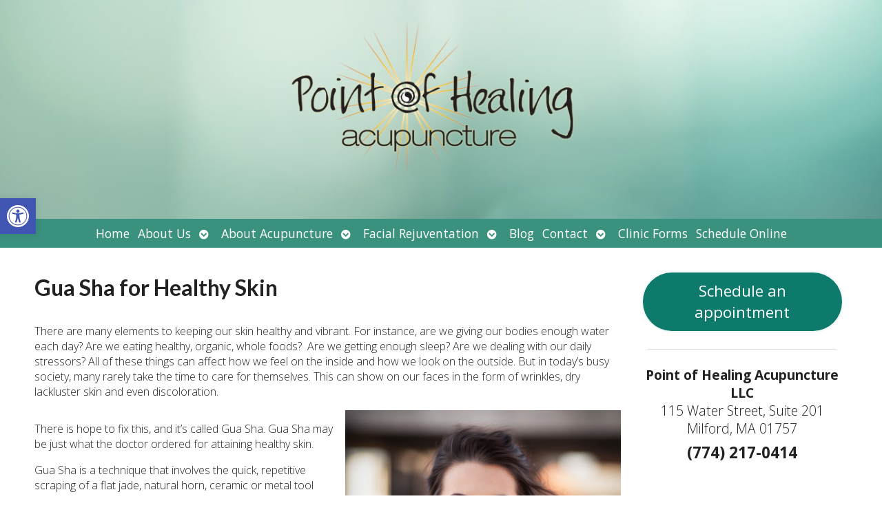

--- FILE ---
content_type: text/html; charset=utf-8
request_url: https://accounts.google.com/o/oauth2/postmessageRelay?parent=https%3A%2F%2Fpointofhealingacupuncture.com&jsh=m%3B%2F_%2Fscs%2Fabc-static%2F_%2Fjs%2Fk%3Dgapi.lb.en.OE6tiwO4KJo.O%2Fd%3D1%2Frs%3DAHpOoo_Itz6IAL6GO-n8kgAepm47TBsg1Q%2Fm%3D__features__
body_size: 162
content:
<!DOCTYPE html><html><head><title></title><meta http-equiv="content-type" content="text/html; charset=utf-8"><meta http-equiv="X-UA-Compatible" content="IE=edge"><meta name="viewport" content="width=device-width, initial-scale=1, minimum-scale=1, maximum-scale=1, user-scalable=0"><script src='https://ssl.gstatic.com/accounts/o/2580342461-postmessagerelay.js' nonce="V9_AAn6Lb-Ied5gvzPG-8g"></script></head><body><script type="text/javascript" src="https://apis.google.com/js/rpc:shindig_random.js?onload=init" nonce="V9_AAn6Lb-Ied5gvzPG-8g"></script></body></html>